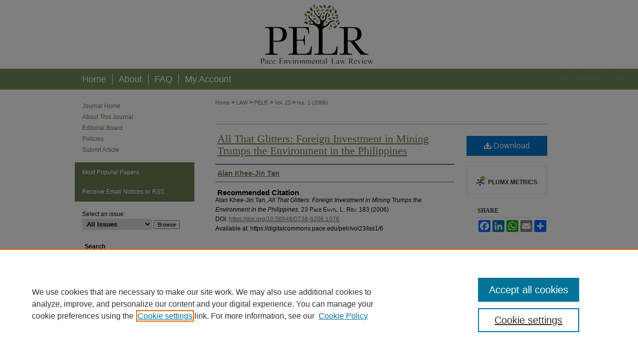

--- FILE ---
content_type: text/html; charset=UTF-8
request_url: https://digitalcommons.pace.edu/pelr/vol23/iss1/6/
body_size: 7503
content:

<!DOCTYPE html>
<html lang="en">
<head><!-- inj yui3-seed: --><script type='text/javascript' src='//cdnjs.cloudflare.com/ajax/libs/yui/3.6.0/yui/yui-min.js'></script><script type='text/javascript' src='//ajax.googleapis.com/ajax/libs/jquery/1.10.2/jquery.min.js'></script><!-- Adobe Analytics --><script type='text/javascript' src='https://assets.adobedtm.com/4a848ae9611a/d0e96722185b/launch-d525bb0064d8.min.js'></script><script type='text/javascript' src=/assets/nr_browser_production.js></script>

<!-- def.1 -->
<meta charset="utf-8">
<meta name="viewport" content="width=device-width">
<title>
"All That Glitters: Foreign Investment in Mining Trumps the Environment" by Alan Khee-Jin Tan
</title>
 

<!-- FILE article_meta-tags.inc --><!-- FILE: /srv/sequoia/main/data/assets/site/article_meta-tags.inc -->
<meta itemprop="name" content="All That Glitters: Foreign Investment in Mining Trumps the Environment in the Philippines">
<meta property="og:title" content="All That Glitters: Foreign Investment in Mining Trumps the Environment in the Philippines">
<meta name="twitter:title" content="All That Glitters: Foreign Investment in Mining Trumps the Environment in the Philippines">
<meta property="article:author" content="Alan Khee-Jin Tan">
<meta name="author" content="Alan Khee-Jin Tan">
<meta name="robots" content="noodp, noydir">
<meta name="description" content="By Alan Khee-Jin Tan, Published on 01/01/06">
<meta itemprop="description" content="By Alan Khee-Jin Tan, Published on 01/01/06">
<meta name="twitter:description" content="By Alan Khee-Jin Tan, Published on 01/01/06">
<meta property="og:description" content="By Alan Khee-Jin Tan, Published on 01/01/06">
<meta name="bepress_citation_journal_title" content="Pace Environmental Law Review">
<meta name="bepress_citation_firstpage" content="183">
<meta name="bepress_citation_author" content="Tan, Alan Khee-Jin">
<meta name="bepress_citation_title" content="All That Glitters: Foreign Investment in Mining Trumps the Environment in the Philippines">
<meta name="bepress_citation_date" content="2006">
<meta name="bepress_citation_volume" content="23">
<meta name="bepress_citation_issue" content="1">
<!-- FILE: /srv/sequoia/main/data/assets/site/ir_download_link.inc -->
<!-- FILE: /srv/sequoia/main/data/assets/site/article_meta-tags.inc (cont) -->
<meta name="bepress_citation_pdf_url" content="https://digitalcommons.pace.edu/cgi/viewcontent.cgi?article=1076&amp;context=pelr">
<meta name="bepress_citation_abstract_html_url" content="https://digitalcommons.pace.edu/pelr/vol23/iss1/6">
<meta name="bepress_citation_doi" content="10.58948/0738-6206.1076">
<meta name="bepress_citation_online_date" content="2010/4/28">
<meta name="viewport" content="width=device-width">
<!-- Additional Twitter data -->
<meta name="twitter:card" content="summary">
<!-- Additional Open Graph data -->
<meta property="og:type" content="article">
<meta property="og:url" content="https://digitalcommons.pace.edu/pelr/vol23/iss1/6">
<meta property="og:site_name" content="DigitalCommons@Pace">




<!-- FILE: article_meta-tags.inc (cont) -->
<meta name="bepress_is_article_cover_page" content="1">


<!-- sh.1 -->
<link rel="stylesheet" href="/pelr/ir-journal-style.css" type="text/css" media="screen">
<link rel="alternate" type="application/rss+xml" title="[JOURNAL TITLE] Newsfeed" href="/xxx/recent.rss">
<link rel="shortcut icon" href="/favicon.ico" type="image/x-icon">
<link type="text/css" rel="stylesheet" href="/assets/floatbox/floatbox.css">
<link rel="stylesheet" href="/ir-print.css" type="text/css" media="print">
<!--[if IE]>
<link rel="stylesheet" href="/ir-ie.css" type="text/css" media="screen">
<![endif]-->

<!-- JS -->
<script type="text/javascript" src="/assets/jsUtilities.js"></script>
<script type="text/javascript" src="/assets/footnoteLinks.js"></script>

<!-- end sh.1 -->




<script type="text/javascript">var pageData = {"page":{"environment":"prod","productName":"bpdg","language":"en","name":"ir_journal:volume:issue:article","businessUnit":"els:rp:st"},"visitor":{}};</script>

</head>
<body >
<!-- FILE /srv/sequoia/main/data/assets/site/ir_journal/header.pregen -->

	<!-- FILE: /srv/sequoia/main/data/assets/site/ir_journal/header_custom.inc --><!-- FILE: /srv/sequoia/main/data/assets/site/mobile_nav.inc --><!--[if !IE]>-->
<script src="/assets/scripts/dc-mobile/dc-responsive-nav.js"></script>

<header id="mobile-nav" class="nav-down device-fixed-height" style="visibility: hidden;">
  
  
  <nav class="nav-collapse">
    <ul>
      <li class="menu-item active device-fixed-width"><a href="https://digitalcommons.pace.edu" title="Home" data-scroll >Home</a></li>
      <li class="menu-item device-fixed-width"><a href="https://digitalcommons.pace.edu/do/search/advanced/" title="Search" data-scroll ><i class="icon-search"></i> Search</a></li>
      <li class="menu-item device-fixed-width"><a href="https://digitalcommons.pace.edu/communities.html" title="Browse" data-scroll >Browse Collections</a></li>
      <li class="menu-item device-fixed-width"><a href="/cgi/myaccount.cgi?context=" title="My Account" data-scroll >My Account</a></li>
      <li class="menu-item device-fixed-width"><a href="https://digitalcommons.pace.edu/about.html" title="About" data-scroll >About</a></li>
      <li class="menu-item device-fixed-width"><a href="https://network.bepress.com" title="Digital Commons Network" data-scroll ><img width="16" height="16" alt="DC Network" style="vertical-align:top;" src="/assets/md5images/8e240588cf8cd3a028768d4294acd7d3.png"> Digital Commons Network™</a></li>
    </ul>
  </nav>
</header>

<script src="/assets/scripts/dc-mobile/dc-mobile-nav.js"></script>
<!--<![endif]-->
<!-- FILE: /srv/sequoia/main/data/assets/site/ir_journal/header_custom.inc (cont) -->



<div id="pelr">
	<div id="container">
		<a href="#main" class="skiplink" accesskey="2" >Skip to main content</a>

					
			<div id="header">
				<a href="https://digitalcommons.pace.edu/pelr" id="banner_link" title="Pace Environmental Law Review" >
					<img id="banner_image" alt="Pace Environmental Law Review" width='980' height='138' src="/assets/md5images/209356a66ce158b1c6962a6d6fd18d75.png">
				</a>	
				
					<a href="http://www.pace.edu/" id="logo_link" title="Pace University" >
						<img id="logo_image" alt="Pace University" width='206' height='117' src="/assets/md5images/ebfe8b60902c53940393edc0911c18c2.png">
					</a>	
				
			</div>
					
			<div id="navigation">
				<!-- FILE: /srv/sequoia/main/data/journals/digitalcommons.pace.edu/pelr/assets/ir_navigation.inc -->

<div id="tabs"><ul><li id="tabfour"><a href="https://digitalcommons.pace.edu" title="Home" ><span>Home</span></a></li><li id="tabthree"><a href="https://digitalcommons.pace.edu/about.html" title="About" ><span>About</span></a></li><li id="tabtwo"><a href="https://digitalcommons.pace.edu/faq.html" title="FAQ" ><span>FAQ</span></a></li><li id="tabone"><a href="https://digitalcommons.pace.edu/cgi/myaccount.cgi?context=" title="My Account" ><span>My Account</span></a></li></ul></div>
	<div id="schoolname">
	<a href="http://www.law.pace.edu/environmental-law-program" title="Pace Environmental Law" >Pace Environmental Law</a>
	</div>
<!-- FILE: /srv/sequoia/main/data/assets/site/ir_journal/header_custom.inc (cont) -->
			</div>
			
			
		<div id="wrapper">
			<div id="content">
				<div id="main" class="text">					
					<!-- FILE: /srv/sequoia/main/data/assets/site/ir_journal/ir_breadcrumb.inc -->
	<ul id="pager">
		<li>&nbsp;</li>
		 
		<li>&nbsp;</li> 
		
	</ul>

<div class="crumbs" role="navigation" aria-label="Breadcrumb">
	<p>
		

		
		
		
			<a href="https://digitalcommons.pace.edu" class="ignore" >Home</a>
		
		
		
		
		
		
		
		
		 <span aria-hidden="true">&gt;</span> 
			<a href="https://digitalcommons.pace.edu/law" class="ignore" >LAW</a>
		
		
		
		
		
		 <span aria-hidden="true">&gt;</span> 
			<a href="https://digitalcommons.pace.edu/pelr" class="ignore" >PELR</a>
		
		
		
		 <span aria-hidden="true">&gt;</span> 
			<a href="https://digitalcommons.pace.edu/pelr/vol23" class="ignore" >Vol. 23</a>
		
		
		
		
		
		
		 <span aria-hidden="true">&gt;</span> 
			<a href="https://digitalcommons.pace.edu/pelr/vol23/iss1" class="ignore" >Iss. 1 (2006)</a>
		
		
		
		
		
	</p>
</div>

<div class="clear">&nbsp;</div>
<!-- FILE: /srv/sequoia/main/data/assets/site/ir_journal/header_custom.inc (cont) -->
					
						<!-- FILE: /srv/sequoia/main/data/assets/site/ir_journal/volume/issue/ir_journal_logo.inc -->





 





<!-- FILE: /srv/sequoia/main/data/assets/site/ir_journal/header_custom.inc (cont) -->
					

<!-- FILE: /srv/sequoia/main/data/assets/site/ir_journal/header.pregen (cont) -->
 
<script type="text/javascript" src="/assets/floatbox/floatbox.js"></script>
<!-- FILE: /srv/sequoia/main/data/assets/site/ir_journal/article_info.inc --><!-- FILE: /srv/sequoia/main/data/assets/site/openurl.inc -->
<!-- FILE: /srv/sequoia/main/data/assets/site/ir_journal/article_info.inc (cont) -->
<!-- FILE: /srv/sequoia/main/data/assets/site/ir_download_link.inc -->
<!-- FILE: /srv/sequoia/main/data/assets/site/ir_journal/article_info.inc (cont) -->
<!-- FILE: /srv/sequoia/main/data/assets/site/ir_journal/ir_article_header.inc --><div id="sub">
<div id="alpha"><!-- FILE: /srv/sequoia/main/data/assets/site/ir_journal/article_info.inc (cont) --><div id='title' class='element'>
<h1><a href='https://digitalcommons.pace.edu/cgi/viewcontent.cgi?article=1076&amp;context=pelr'>All That Glitters: Foreign Investment in Mining Trumps the Environment in the Philippines</a></h1>
</div>
<div class='clear'></div>
<div id='authors' class='element'>
<h2 class='visually-hidden'>Authors</h2>
<p class="author"><a href='https://digitalcommons.pace.edu/do/search/?q=author%3A%22Alan%20Khee-Jin%20Tan%22&start=0&context=35879'><strong>Alan Khee-Jin Tan</strong></a><br />
</p></div>
<div class='clear'></div>
<div id='recommended_citation' class='element'>
<h2 class='field-heading'>Recommended Citation</h2>
<!-- FILE: /srv/sequoia/main/data/journals/digitalcommons.pace.edu/pelr/assets/ir_citation.inc -->Alan Khee-Jin Tan, 
<em>All That Glitters: Foreign Investment in Mining Trumps the Environment in the Philippines</em>,
23 P<span class="smallcaps">ace</span> E<span class="smallcaps">nvtl.</span> L. R<span class="smallcaps">ev</span>. 183 
(2006) 
<br>
            DOI: <a href="https://doi.org/10.58948/0738-6206.1076" >https://doi.org/10.58948/0738-6206.1076</a>
                <br>
Available at: https://digitalcommons.pace.edu/pelr/vol23/iss1/6<!-- FILE: /srv/sequoia/main/data/assets/site/ir_journal/article_info.inc (cont) --></div>
<div class='clear'></div>
</div>
    </div>
    <div id='beta_7-3'>
<!-- FILE: /srv/sequoia/main/data/assets/site/info_box_7_3.inc --><!-- FILE: /srv/sequoia/main/data/assets/site/openurl.inc -->
<!-- FILE: /srv/sequoia/main/data/assets/site/info_box_7_3.inc (cont) -->
<!-- FILE: /srv/sequoia/main/data/assets/site/ir_download_link.inc -->
<!-- FILE: /srv/sequoia/main/data/assets/site/info_box_7_3.inc (cont) -->
	<!-- FILE: /srv/sequoia/main/data/assets/site/info_box_download_button.inc --><div class="aside download-button">
      <a id="pdf" class="btn" href="https://digitalcommons.pace.edu/cgi/viewcontent.cgi?article=1076&amp;context=pelr" title="PDF (1.8&nbsp;MB) opens in new window" target="_blank" > 
    	<i class="icon-download-alt" aria-hidden="true"></i>
        Download
      </a>
</div>
<!-- FILE: /srv/sequoia/main/data/assets/site/info_box_7_3.inc (cont) -->
	<!-- FILE: /srv/sequoia/main/data/assets/site/info_box_embargo.inc -->
<!-- FILE: /srv/sequoia/main/data/assets/site/info_box_7_3.inc (cont) -->
<!-- FILE: /srv/sequoia/main/data/assets/site/info_box_custom_upper.inc -->
<!-- FILE: /srv/sequoia/main/data/assets/site/info_box_7_3.inc (cont) -->
<!-- FILE: /srv/sequoia/main/data/assets/site/info_box_openurl.inc -->
<!-- FILE: /srv/sequoia/main/data/assets/site/info_box_7_3.inc (cont) -->
<!-- FILE: /srv/sequoia/main/data/assets/site/info_box_article_metrics.inc -->
<div id="article-stats" class="aside hidden">
    <p class="article-downloads-wrapper hidden"><span id="article-downloads"></span> DOWNLOADS</p>
    <p class="article-stats-date hidden">Since April 28, 2010</p>
    <p class="article-plum-metrics">
        <a href="https://plu.mx/plum/a/?repo_url=https://digitalcommons.pace.edu/pelr/vol23/iss1/6" class="plumx-plum-print-popup plum-bigben-theme" data-badge="true" data-hide-when-empty="true" ></a>
    </p>
</div>
<script type="text/javascript" src="//cdn.plu.mx/widget-popup.js"></script>
<!-- Article Download Counts -->
<script type="text/javascript" src="/assets/scripts/article-downloads.pack.js"></script>
<script type="text/javascript">
    insertDownloads(1290306);
</script>
<!-- Add border to Plum badge & download counts when visible -->
<script>
// bind to event when PlumX widget loads
jQuery('body').bind('plum:widget-load', function(e){
// if Plum badge is visible
  if (jQuery('.PlumX-Popup').length) {
// remove 'hidden' class
  jQuery('#article-stats').removeClass('hidden');
  jQuery('.article-stats-date').addClass('plum-border');
  }
});
// bind to event when page loads
jQuery(window).bind('load',function(e){
// if DC downloads are visible
  if (jQuery('#article-downloads').text().length > 0) {
// add border to aside
  jQuery('#article-stats').removeClass('hidden');
  }
});
</script>
<!-- Adobe Analytics: Download Click Tracker -->
<script>
$(function() {
  // Download button click event tracker for PDFs
  $(".aside.download-button").on("click", "a#pdf", function(event) {
    pageDataTracker.trackEvent('navigationClick', {
      link: {
          location: 'aside download-button',
          name: 'pdf'
      }
    });
  });
  // Download button click event tracker for native files
  $(".aside.download-button").on("click", "a#native", function(event) {
    pageDataTracker.trackEvent('navigationClick', {
        link: {
            location: 'aside download-button',
            name: 'native'
        }
     });
  });
});
</script>
<!-- FILE: /srv/sequoia/main/data/assets/site/info_box_7_3.inc (cont) -->
	<!-- FILE: /srv/sequoia/main/data/assets/site/info_box_disciplines.inc -->
<!-- FILE: /srv/sequoia/main/data/assets/site/info_box_7_3.inc (cont) -->
<!-- FILE: /srv/sequoia/main/data/assets/site/bookmark_widget.inc -->
<div id="share" class="aside">
<h2>Share</h2>
	<div class="a2a_kit a2a_kit_size_24 a2a_default_style">
    	<a class="a2a_button_facebook"></a>
    	<a class="a2a_button_linkedin"></a>
		<a class="a2a_button_whatsapp"></a>
		<a class="a2a_button_email"></a>
    	<a class="a2a_dd"></a>
    	<script async src="https://static.addtoany.com/menu/page.js"></script>
	</div>
</div>
<!-- FILE: /srv/sequoia/main/data/assets/site/info_box_7_3.inc (cont) -->
<!-- FILE: /srv/sequoia/main/data/assets/site/info_box_geolocate.inc --><!-- FILE: /srv/sequoia/main/data/assets/site/ir_geolocate_enabled_and_displayed.inc -->
<!-- FILE: /srv/sequoia/main/data/assets/site/info_box_geolocate.inc (cont) -->
<!-- FILE: /srv/sequoia/main/data/assets/site/info_box_7_3.inc (cont) -->
	<!-- FILE: /srv/sequoia/main/data/assets/site/zotero_coins.inc -->
<span class="Z3988" title="ctx_ver=Z39.88-2004&amp;rft_val_fmt=info%3Aofi%2Ffmt%3Akev%3Amtx%3Ajournal&amp;rft_id=https%3A%2F%2Fdigitalcommons.pace.edu%2Fpelr%2Fvol23%2Fiss1%2F6&amp;rft.atitle=All%20That%20Glitters%3A%20Foreign%20Investment%20in%20Mining%20Trumps%20the%20Environment%20in%20the%20Philippines&amp;rft.aufirst=Alan&amp;rft.aulast=Tan&amp;rft.jtitle=Pace%20Environmental%20Law%20Review&amp;rft.volume=23&amp;rft.issue=1&amp;rft.spage=183&amp;rft.date=2006-01-01&amp;rft_id=info:doi/10.58948%2F0738-6206.1076">COinS</span>
<!-- FILE: /srv/sequoia/main/data/assets/site/info_box_7_3.inc (cont) -->
<!-- FILE: /srv/sequoia/main/data/assets/site/info_box_custom_lower.inc -->
<!-- FILE: /srv/sequoia/main/data/assets/site/info_box_7_3.inc (cont) -->
<!-- FILE: /srv/sequoia/main/data/assets/site/ir_journal/article_info.inc (cont) --></div>
<div class='clear'>&nbsp;</div>
<!-- FILE: /srv/sequoia/main/data/assets/site/ir_article_custom_fields.inc -->
<!-- FILE: /srv/sequoia/main/data/assets/site/ir_journal/article_info.inc (cont) -->
<!-- FILE: /srv/sequoia/main/data/assets/site/ir_journal/volume/issue/article/index.html (cont) --> 

<!-- FILE /srv/sequoia/main/data/assets/site/ir_journal/footer.pregen -->

	<!-- FILE: /srv/sequoia/main/data/assets/site/ir_journal/footer_custom_7_8.inc -->				</div>

<div class="verticalalign">&nbsp;</div>
<div class="clear">&nbsp;</div>

			</div>

				<div id="sidebar">
					<!-- FILE: /srv/sequoia/main/data/assets/site/ir_journal/ir_journal_sidebar_7_8.inc -->

	<!-- FILE: /srv/sequoia/main/data/journals/digitalcommons.pace.edu/pelr/assets/ir_journal_sidebar_links_7_8.inc --><ul class="sb-custom-journal">
	<li class="sb-home">
		<a href="https://digitalcommons.pace.edu/pelr" title="Pace Environmental Law Review" accesskey="1" >
				Journal Home
		</a>
	</li>
		<li class="sb-about">
			<a href="https://digitalcommons.pace.edu/pelr/about.html" >
				About This Journal
			</a>
		</li>
		<li class="sb-ed-board">
			<a href="https://digitalcommons.pace.edu/pelr/editorialboard.html" >
				Editorial Board
			</a>
		</li>
		<li class="sb-policies">
			<a href="https://digitalcommons.pace.edu/pelr/policies.html" >
				Policies
			</a>
		</li>
<li class="submit-article">
	<a href="https://pelr.scholasticahq.com/" target="_blank" >Submit Article</a>
</li>
</ul><!-- FILE: /srv/sequoia/main/data/assets/site/ir_journal/ir_journal_sidebar_7_8.inc (cont) -->
		<!-- FILE: /srv/sequoia/main/data/assets/site/urc_badge.inc -->
<!-- FILE: /srv/sequoia/main/data/assets/site/ir_journal/ir_journal_sidebar_7_8.inc (cont) -->
	<!-- FILE: /srv/sequoia/main/data/assets/site/ir_journal/ir_journal_navcontainer_7_8.inc --><div id="navcontainer">
	<ul id="navlist">
			<li class="sb-popular">
				<a href="https://digitalcommons.pace.edu/pelr/topdownloads.html" title="View the top downloaded papers" >
						Most Popular Papers
				</a>
			</li>
			<li class="sb-rss">
				<a href="https://digitalcommons.pace.edu/pelr/announcements.html" title="Receive notifications of new content" >
					Receive Email Notices or RSS
				</a>
			</li>
	</ul>
<!-- FILE: /srv/sequoia/main/data/assets/site/ir_journal/ir_journal_special_issue_7_8.inc -->
<!-- FILE: /srv/sequoia/main/data/assets/site/ir_journal/ir_journal_navcontainer_7_8.inc (cont) -->
</div><!-- FILE: /srv/sequoia/main/data/assets/site/ir_journal/ir_journal_sidebar_7_8.inc (cont) -->
	<!-- FILE: /srv/sequoia/main/data/assets/site/ir_journal/ir_journal_sidebar_search_7_8.inc --><div class="sidebar-search">
	<form method="post" action="https://digitalcommons.pace.edu/cgi/redirect.cgi" id="browse">
		<label for="url">
			Select an issue:
		</label>
			<br>
		<!-- FILE: /srv/sequoia/main/data/assets/site/ir_journal/ir_journal_volume_issue_popup_7_8.inc --><div>
	<span class="border">
								<select name="url" id="url">
							<option value="https://digitalcommons.pace.edu/pelr/all_issues.html">
								All Issues
							</option>
										<option value="https://digitalcommons.pace.edu/pelr/vol43/iss2">
											Vol. 43, 
											Iss. 2
										</option>
										<option value="https://digitalcommons.pace.edu/pelr/vol43/iss1">
											Vol. 43, 
											Iss. 1
										</option>
										<option value="https://digitalcommons.pace.edu/pelr/vol42/iss3">
											Vol. 42, 
											Iss. 3
										</option>
										<option value="https://digitalcommons.pace.edu/pelr/vol42/iss2">
											Vol. 42, 
											Iss. 2
										</option>
										<option value="https://digitalcommons.pace.edu/pelr/vol42/iss1">
											Vol. 42, 
											Iss. 1
										</option>
										<option value="https://digitalcommons.pace.edu/pelr/vol41/iss3">
											Vol. 41, 
											Iss. 3
										</option>
										<option value="https://digitalcommons.pace.edu/pelr/vol41/iss2">
											Vol. 41, 
											Iss. 2
										</option>
										<option value="https://digitalcommons.pace.edu/pelr/vol41/iss1">
											Vol. 41, 
											Iss. 1
										</option>
										<option value="https://digitalcommons.pace.edu/pelr/vol40/iss4">
											Vol. 40, 
											Iss. 4
										</option>
										<option value="https://digitalcommons.pace.edu/pelr/vol40/iss3">
											Vol. 40, 
											Iss. 3
										</option>
										<option value="https://digitalcommons.pace.edu/pelr/vol40/iss2">
											Vol. 40, 
											Iss. 2
										</option>
										<option value="https://digitalcommons.pace.edu/pelr/vol40/iss1">
											Vol. 40, 
											Iss. 1
										</option>
										<option value="https://digitalcommons.pace.edu/pelr/vol39/iss1">
											Vol. 39, 
											Iss. 1
										</option>
										<option value="https://digitalcommons.pace.edu/pelr/vol38/iss2">
											Vol. 38, 
											Iss. 2
										</option>
										<option value="https://digitalcommons.pace.edu/pelr/vol38/iss1">
											Vol. 38, 
											Iss. 1
										</option>
										<option value="https://digitalcommons.pace.edu/pelr/vol37/iss2">
											Vol. 37, 
											Iss. 2
										</option>
										<option value="https://digitalcommons.pace.edu/pelr/vol37/iss1">
											Vol. 37, 
											Iss. 1
										</option>
										<option value="https://digitalcommons.pace.edu/pelr/vol36/iss2">
											Vol. 36, 
											Iss. 2
										</option>
										<option value="https://digitalcommons.pace.edu/pelr/vol36/iss1">
											Vol. 36, 
											Iss. 1
										</option>
										<option value="https://digitalcommons.pace.edu/pelr/vol35/iss2">
											Vol. 35, 
											Iss. 2
										</option>
										<option value="https://digitalcommons.pace.edu/pelr/vol35/iss1">
											Vol. 35, 
											Iss. 1
										</option>
										<option value="https://digitalcommons.pace.edu/pelr/vol34/iss2">
											Vol. 34, 
											Iss. 2
										</option>
										<option value="https://digitalcommons.pace.edu/pelr/vol34/iss1">
											Vol. 34, 
											Iss. 1
										</option>
										<option value="https://digitalcommons.pace.edu/pelr/vol33/iss3">
											Vol. 33, 
											Iss. 3
										</option>
										<option value="https://digitalcommons.pace.edu/pelr/vol33/iss2">
											Vol. 33, 
											Iss. 2
										</option>
										<option value="https://digitalcommons.pace.edu/pelr/vol33/iss1">
											Vol. 33, 
											Iss. 1
										</option>
										<option value="https://digitalcommons.pace.edu/pelr/vol32/iss3">
											Vol. 32, 
											Iss. 3
										</option>
										<option value="https://digitalcommons.pace.edu/pelr/vol32/iss2">
											Vol. 32, 
											Iss. 2
										</option>
										<option value="https://digitalcommons.pace.edu/pelr/vol32/iss1">
											Vol. 32, 
											Iss. 1
										</option>
										<option value="https://digitalcommons.pace.edu/pelr/vol31/iss3">
											Vol. 31, 
											Iss. 3
										</option>
										<option value="https://digitalcommons.pace.edu/pelr/vol31/iss2">
											Vol. 31, 
											Iss. 2
										</option>
										<option value="https://digitalcommons.pace.edu/pelr/vol31/iss1">
											Vol. 31, 
											Iss. 1
										</option>
										<option value="https://digitalcommons.pace.edu/pelr/vol30/iss3">
											Vol. 30, 
											Iss. 3
										</option>
										<option value="https://digitalcommons.pace.edu/pelr/vol30/iss2">
											Vol. 30, 
											Iss. 2
										</option>
										<option value="https://digitalcommons.pace.edu/pelr/vol30/iss1">
											Vol. 30, 
											Iss. 1
										</option>
										<option value="https://digitalcommons.pace.edu/pelr/vol29/iss3">
											Vol. 29, 
											Iss. 3
										</option>
										<option value="https://digitalcommons.pace.edu/pelr/vol29/iss2">
											Vol. 29, 
											Iss. 2
										</option>
										<option value="https://digitalcommons.pace.edu/pelr/vol29/iss1">
											Vol. 29, 
											Iss. 1
										</option>
										<option value="https://digitalcommons.pace.edu/pelr/vol28/iss3">
											Vol. 28, 
											Iss. 3
										</option>
										<option value="https://digitalcommons.pace.edu/pelr/vol28/iss2">
											Vol. 28, 
											Iss. 2
										</option>
										<option value="https://digitalcommons.pace.edu/pelr/vol28/iss1">
											Vol. 28, 
											Iss. 1
										</option>
										<option value="https://digitalcommons.pace.edu/pelr/vol27/iss3">
											Vol. 27, 
											Iss. 3
										</option>
										<option value="https://digitalcommons.pace.edu/pelr/vol27/iss2">
											Vol. 27, 
											Iss. 2
										</option>
										<option value="https://digitalcommons.pace.edu/pelr/vol27/iss1">
											Vol. 27, 
											Iss. 1
										</option>
										<option value="https://digitalcommons.pace.edu/pelr/vol26/iss2">
											Vol. 26, 
											Iss. 2
										</option>
										<option value="https://digitalcommons.pace.edu/pelr/vol26/iss1">
											Vol. 26, 
											Iss. 1
										</option>
										<option value="https://digitalcommons.pace.edu/pelr/vol25/iss2">
											Vol. 25, 
											Iss. 2
										</option>
										<option value="https://digitalcommons.pace.edu/pelr/vol25/iss1">
											Vol. 25, 
											Iss. 1
										</option>
										<option value="https://digitalcommons.pace.edu/pelr/vol24/iss2">
											Vol. 24, 
											Iss. 2
										</option>
										<option value="https://digitalcommons.pace.edu/pelr/vol24/iss1">
											Vol. 24, 
											Iss. 1
										</option>
										<option value="https://digitalcommons.pace.edu/pelr/vol23/iss3">
											Vol. 23, 
											Iss. 3
										</option>
										<option value="https://digitalcommons.pace.edu/pelr/vol23/iss2">
											Vol. 23, 
											Iss. 2
										</option>
										<option value="https://digitalcommons.pace.edu/pelr/vol23/iss1">
											Vol. 23, 
											Iss. 1
										</option>
										<option value="https://digitalcommons.pace.edu/pelr/vol22/iss2">
											Vol. 22, 
											Iss. 2
										</option>
										<option value="https://digitalcommons.pace.edu/pelr/vol22/iss1">
											Vol. 22, 
											Iss. 1
										</option>
										<option value="https://digitalcommons.pace.edu/pelr/vol21/iss2">
											Vol. 21, 
											Iss. 2
										</option>
										<option value="https://digitalcommons.pace.edu/pelr/vol21/iss1">
											Vol. 21, 
											Iss. 1
										</option>
										<option value="https://digitalcommons.pace.edu/pelr/vol20/iss2">
											Vol. 20, 
											Iss. 2
										</option>
										<option value="https://digitalcommons.pace.edu/pelr/vol20/iss1">
											Vol. 20, 
											Iss. 1
										</option>
										<option value="https://digitalcommons.pace.edu/pelr/vol19/iss2">
											Vol. 19, 
											Iss. 2
										</option>
										<option value="https://digitalcommons.pace.edu/pelr/vol19/iss1">
											Vol. 19, 
											Iss. 1
										</option>
										<option value="https://digitalcommons.pace.edu/pelr/vol18/iss2">
											Vol. 18, 
											Iss. 2
										</option>
										<option value="https://digitalcommons.pace.edu/pelr/vol18/iss1">
											Vol. 18, 
											Iss. 1
										</option>
										<option value="https://digitalcommons.pace.edu/pelr/vol17/iss2">
											Vol. 17, 
											Iss. 2
										</option>
										<option value="https://digitalcommons.pace.edu/pelr/vol17/iss1">
											Vol. 17, 
											Iss. 1
										</option>
										<option value="https://digitalcommons.pace.edu/pelr/vol16/iss2">
											Vol. 16, 
											Iss. 2
										</option>
										<option value="https://digitalcommons.pace.edu/pelr/vol16/iss1">
											Vol. 16, 
											Iss. 1
										</option>
										<option value="https://digitalcommons.pace.edu/pelr/vol15/iss2">
											Vol. 15, 
											Iss. 2
										</option>
										<option value="https://digitalcommons.pace.edu/pelr/vol15/iss1">
											Vol. 15, 
											Iss. 1
										</option>
										<option value="https://digitalcommons.pace.edu/pelr/vol14/iss2">
											Vol. 14, 
											Iss. 2
										</option>
										<option value="https://digitalcommons.pace.edu/pelr/vol14/iss1">
											Vol. 14, 
											Iss. 1
										</option>
										<option value="https://digitalcommons.pace.edu/pelr/vol13/iss2">
											Vol. 13, 
											Iss. 2
										</option>
										<option value="https://digitalcommons.pace.edu/pelr/vol13/iss1">
											Vol. 13, 
											Iss. 1
										</option>
										<option value="https://digitalcommons.pace.edu/pelr/vol12/iss2">
											Vol. 12, 
											Iss. 2
										</option>
										<option value="https://digitalcommons.pace.edu/pelr/vol12/iss1">
											Vol. 12, 
											Iss. 1
										</option>
										<option value="https://digitalcommons.pace.edu/pelr/vol11/iss2">
											Vol. 11, 
											Iss. 2
										</option>
										<option value="https://digitalcommons.pace.edu/pelr/vol11/iss1">
											Vol. 11, 
											Iss. 1
										</option>
										<option value="https://digitalcommons.pace.edu/pelr/vol10/iss2">
											Vol. 10, 
											Iss. 2
										</option>
										<option value="https://digitalcommons.pace.edu/pelr/vol10/iss1">
											Vol. 10, 
											Iss. 1
										</option>
										<option value="https://digitalcommons.pace.edu/pelr/vol9/iss2">
											Vol. 9, 
											Iss. 2
										</option>
										<option value="https://digitalcommons.pace.edu/pelr/vol9/iss1">
											Vol. 9, 
											Iss. 1
										</option>
										<option value="https://digitalcommons.pace.edu/pelr/vol8/iss2">
											Vol. 8, 
											Iss. 2
										</option>
										<option value="https://digitalcommons.pace.edu/pelr/vol8/iss1">
											Vol. 8, 
											Iss. 1
										</option>
										<option value="https://digitalcommons.pace.edu/pelr/vol7/iss2">
											Vol. 7, 
											Iss. 2
										</option>
										<option value="https://digitalcommons.pace.edu/pelr/vol7/iss1">
											Vol. 7, 
											Iss. 1
										</option>
										<option value="https://digitalcommons.pace.edu/pelr/vol6/iss2">
											Vol. 6, 
											Iss. 2
										</option>
										<option value="https://digitalcommons.pace.edu/pelr/vol6/iss1">
											Vol. 6, 
											Iss. 1
										</option>
										<option value="https://digitalcommons.pace.edu/pelr/vol5/iss2">
											Vol. 5, 
											Iss. 2
										</option>
										<option value="https://digitalcommons.pace.edu/pelr/vol5/iss1">
											Vol. 5, 
											Iss. 1
										</option>
										<option value="https://digitalcommons.pace.edu/pelr/vol4/iss2">
											Vol. 4, 
											Iss. 2
										</option>
										<option value="https://digitalcommons.pace.edu/pelr/vol4/iss1">
											Vol. 4, 
											Iss. 1
										</option>
										<option value="https://digitalcommons.pace.edu/pelr/vol3/iss2">
											Vol. 3, 
											Iss. 2
										</option>
										<option value="https://digitalcommons.pace.edu/pelr/vol3/iss1">
											Vol. 3, 
											Iss. 1
										</option>
										<option value="https://digitalcommons.pace.edu/pelr/vol2/iss2">
											Vol. 2, 
											Iss. 2
										</option>
										<option value="https://digitalcommons.pace.edu/pelr/vol2/iss1">
											Vol. 2, 
											Iss. 1
										</option>
										<option value="https://digitalcommons.pace.edu/pelr/vol1/iss2">
											Vol. 1, 
											Iss. 2
										</option>
										<option value="https://digitalcommons.pace.edu/pelr/vol1/iss1">
											Vol. 1, 
											Iss. 1
										</option>
						</select>
		<input type="submit" value="Browse" class="searchbutton" style="font-size:11px;">
	</span>
</div>
<!-- FILE: /srv/sequoia/main/data/assets/site/ir_journal/ir_journal_sidebar_search_7_8.inc (cont) -->
			<div style="clear:left;">&nbsp;</div>
	</form>
	<!-- FILE: /srv/sequoia/main/data/assets/site/ir_sidebar_search_7_8.inc --><h2>Search</h2>
<form method='get' action='https://digitalcommons.pace.edu/do/search/' id="sidebar-search">
	<label for="search" accesskey="4">
		Enter search terms:
	</label>
		<div>
			<span class="border">
				<input type="text" name='q' class="search" id="search">
			</span> 
			<input type="submit" value="Search" class="searchbutton" style="font-size:11px;">
		</div>
	<label for="context">
		Select context to search:
	</label> 
		<div>
			<span class="border">
				<select name="fq" id="context">
						<option value='virtual_ancestor_link:"https://digitalcommons.pace.edu/pelr"'>in this journal</option>
					<option value='virtual_ancestor_link:"https://digitalcommons.pace.edu"'>in this repository</option>
					<option value='virtual_ancestor_link:"http:/"'>across all repositories</option>
				</select>
			</span>
		</div>
</form>
<p class="advanced">
		<a href="https://digitalcommons.pace.edu/do/search/advanced/?fq=virtual_ancestor_link:%22https://digitalcommons.pace.edu/pelr%22" >
			Advanced Search
		</a>
</p>
<!-- FILE: /srv/sequoia/main/data/assets/site/ir_journal/ir_journal_sidebar_search_7_8.inc (cont) -->
</div>
<!-- FILE: /srv/sequoia/main/data/assets/site/ir_journal/ir_journal_sidebar_7_8.inc (cont) -->
	<!-- FILE: /srv/sequoia/main/data/assets/site/ir_journal/ir_journal_issn_7_8.inc --><!-- FILE: /srv/sequoia/main/data/assets/site/ir_journal/ir_journal_sidebar_7_8.inc (cont) -->
	<!-- FILE: /srv/sequoia/main/data/journals/digitalcommons.pace.edu/pelr/assets/ir_journal_custom_lower_7_8.inc -->
<!-- FILE: /srv/sequoia/main/data/assets/site/ir_journal/ir_journal_sidebar_7_8.inc (cont) -->
	<!-- FILE: /srv/sequoia/main/data/assets/site/ir_journal/ir_custom_sidebar_images.inc --><!-- FILE: /srv/sequoia/main/data/assets/site/ir_journal/ir_journal_sidebar_7_8.inc (cont) -->
	<!-- FILE: /srv/sequoia/main/data/assets/site/ir_sidebar_geolocate.inc --><!-- FILE: /srv/sequoia/main/data/assets/site/ir_geolocate_enabled_and_displayed.inc -->
<!-- FILE: /srv/sequoia/main/data/assets/site/ir_sidebar_geolocate.inc (cont) -->
<!-- FILE: /srv/sequoia/main/data/assets/site/ir_journal/ir_journal_sidebar_7_8.inc (cont) -->
	<!-- FILE: /srv/sequoia/main/data/assets/site/ir_journal/ir_journal_custom_lowest_7_8.inc --><!-- FILE: /srv/sequoia/main/data/assets/site/ir_journal/ir_journal_sidebar_7_8.inc (cont) -->

<!-- FILE: /srv/sequoia/main/data/assets/site/ir_journal/footer_custom_7_8.inc (cont) -->
						<div class="verticalalign">&nbsp;</div>
				</div>

		</div>

			<!-- FILE: /srv/sequoia/main/data/assets/site/ir_journal/ir_journal_footer_content.inc --><div id="footer" role="contentinfo">
<!-- FILE: /srv/sequoia/main/data/assets/site/ir_bepress_logo.inc --><div id="bepress">

<a href="https://www.elsevier.com/solutions/digital-commons" title="Elsevier - Digital Commons" >
	<em>Elsevier - Digital Commons</em>
</a>

</div>
<!-- FILE: /srv/sequoia/main/data/assets/site/ir_journal/ir_journal_footer_content.inc (cont) -->
    <p>
        <a href="https://digitalcommons.pace.edu" title="Home page" accesskey="1" >Home</a> | 
        <a href="https://digitalcommons.pace.edu/about.html" title="About" >About</a> | 
        <a href="https://digitalcommons.pace.edu/faq.html" title="FAQ" >FAQ</a> | 
        <a href="/cgi/myaccount.cgi?context=" title="My Account Page" accesskey="3" >My Account</a> | 
        <a href="https://digitalcommons.pace.edu/accessibility.html" title="Accessibility Statement" accesskey="0" >Accessibility Statement</a>
    </p>
    <p>
	
	
		<a class="secondary-link" href="https://www.bepress.com/privacy" title="Privacy Policy" >Privacy</a>
	
		<a class="secondary-link" href="https://www.bepress.com/copyright" title="Copyright Policy" >Copyright</a>	
    </p> 
</div>
<!-- FILE: /srv/sequoia/main/data/assets/site/ir_journal/footer_custom_7_8.inc (cont) -->

	</div>
</div>


<!-- FILE: /srv/sequoia/main/data/digitalcommons.pace.edu/assets/ir_analytics.inc --><!-- Google tag (gtag.js) -->

<script async src="https://nam12.safelinks.protection.outlook.com/?url=https%3A%2F%2Fwww.googletagmanager.com%2Fgtag%2Fjs%3Fid%3DUA-106256789-1&data=05%7C01%7C%7C2ed1d028d7c3441ad32a08db10649154%7C0799c53eca9a49e88901064a6412a41d%7C0%7C0%7C638121796715650839%7CUnknown%7CTWFpbGZsb3d8eyJWIjoiMC4wLjAwMDAiLCJQIjoiV2luMzIiLCJBTiI6Ik1haWwiLCJXVCI6Mn0%3D%7C3000%7C%7C%7C&sdata=Yxnv7umvygMMnSg5cBNj8TnLewjsG09qzHNck0zmquY%3D&reserved=0"></script>

<script>

  window.dataLayer = window.dataLayer || [];

  function gtag(){dataLayer.push(arguments);}

  gtag('js', new Date());

 

  gtag('config', 'UA-106256789-1');

</script><!-- FILE: /srv/sequoia/main/data/assets/site/ir_journal/footer_custom_7_8.inc (cont) -->

<!-- FILE: /srv/sequoia/main/data/assets/site/ir_journal/footer.pregen (cont) -->
<script type='text/javascript' src='/assets/scripts/bpbootstrap-20160726.pack.js'></script><script type='text/javascript'>BPBootstrap.init({appendCookie:''})</script></body></html>


--- FILE ---
content_type: text/css
request_url: https://digitalcommons.pace.edu/pelr/ir-journal-style.css
body_size: -52
content:


	@import url("/pelr/ir-style.css");
	@import url("/pelr/ir-custom.css");
	@import url("/pelr/ir-local.css");



--- FILE ---
content_type: text/css
request_url: https://digitalcommons.pace.edu/pelr/ir-local.css
body_size: 3143
content:
/* -----------------------------------------------
Journal local stylesheet.
Author:   Jami Wardlow
Version: Oct 2023
PLEASE SAVE THIS FILE LOCALLY!
----------------------------------------------- */

/* ---------------- Meta Elements ---------------- */

	/* --- Meta styles and background --- */

body {
	font: normal 12px/1.5 Arial, "Helvetica Neue", Helvetica, sans-serif;  /* should be medium except when fitting into a fixed container */
	background: #fff url(../assets/md5images/ca16eb60a2b5dbd35560dce9d64885ea.gif) repeat-x left top;
}

#pelr { background: url(../assets/md5images/6838a5762b267692f543227a7eb3a451.gif) repeat-x left bottom; }

/* ---------------- Header ---------------- */

#pelr #header {
	position: relative;  /* needed for logo positioning */
	height: auto !important; /* !important overrides mbl styling */
}

#pelr #banner_image {
	display: block;
	width: 980px !important;
	height: auto !important;  /* avoids warping improperly sized header image / SUP-19994 */
}

	/* --- Logo --- */

#pelr #logo_image { display: none; }

#pelr #header a#banner_link:focus img {
    outline: 2px dotted #e4e4e4;
}

/* ---------------- Navigation ---------------- */

#pelr #navigation,
#pelr #navigation #tabs {
	height: 42px;
	/* overflow: hidden; have seen issues with tabs extending below nav container */
	white-space: nowrap;
}

#pelr #navigation #tabs,
#pelr #navigation #tabs ul,
#pelr #navigation #tabs ul li {
	padding: 0;
	margin: 0;
}

#pelr #navigation #tabs,
#pelr #navigation #tabs ul {
	display: flex;
	justify-content: flex-start; /* "flex-start" for left-aligned tabs, change to "flex-end" for right-aligned tabs, "center" for centered */
	width: 100%;
}

#pelr #navigation #tabs a {
	font: normal 18px Arial, "Helvetica Neue", Helvetica, sans-serif;
	display: block;
	height: 22px;
	line-height: 22px;
	color: #fff;
	background-color: transparent;
	padding: 0 12px;
	margin: 10px 0;
	border: 0;
	border-right: 1px solid #fff;
}

#pelr #navigation #tabs a:hover,
#pelr #navigation #tabs a:active,
#pelr #navigation #tabs a:focus {
	text-decoration: underline;
}

#pelr #navigation #tabs li:last-child a {  /* remove 4th border for nav tab separators */
	border-right: none;
}

#pelr #navigation #tabs a span { font-size: 18px; }	/* nav tab font size (default: 12px). Using font shorthand style specification causes display issue with My Account pages */

#pelr #navigation #tabs li:last-child a { padding-right: 25px; }   /* hidden but expands to fit 240px #tabs for IE + FF */

#pelr #navigation #tabs li:first-child a { padding-left: 15px; }


/* ---------------- Sidebar ---------------- */

#pelr #sidebar { padding-top: 16px; }

#pelr #sidebar a:link,
#pelr #sidebar a:visited {
	font: normal 12px Arial, "Helvetica Neue", Helvetica, sans-serif;
	color: #697d53;
	text-decoration: none;
}

#pelr #sidebar a:hover,
#pelr #sidebar a:active,
#pelr #sidebar a:focus {
	color: #000;
	text-decoration: underline;
}

	/* --- Highlighted sidebar links --- */

#pelr #sidebar ul#navlist {
	border-top: none; /* border added by ir-custom.css by default */
}

#pelr #sidebar ul#navlist li:first-child a {
	border-top: 1px solid #71895a; /* border is removed if #navlist has no content */
}

#pelr #sidebar ul#navlist li a {
	color: #fff;
	transition: background 0.3s ease;
	font-weight: normal;
	background-color: #697d53;
	border-bottom: 1px solid #71895a;
}

#pelr #sidebar ul#navlist li a:active,
#pelr #sidebar ul#navlist li a:hover,
#pelr #sidebar ul#navlist li a:focus {
	color: #697d53;
	background-color: #fff;
}

	/* --- Sidebar text --- */

#pelr #sidebar .sidebar-search label,
#pelr .sidebar-search h2,
#pelr #sidebar #issn p {
	color: #000; /* Search, "Enter search terms," ISSN" */
	border: 0;
}

#pelr .sidebar-search h2 { 
	font: bold 12px Arial, "Helvetica Neue", Helvetica, sans-serif;
	text-indent: 20px;
	background: transparent;
}

#pelr #sidebar #browse,
#pelr #sidebar #sidebar-search { padding-left: 15px; } /* aligning sidebar search with rest of sidebar */

#pelr #sidebar p.advanced + div { display: none; }

.searchbutton { cursor: pointer; } /* best practice, should move to ir-layout.css */

#pelr #sidebar a:focus img { outline: 2px dotted #697d53; }

/* ---------------- Main Content ---------------- */

#pelr #content { 
	min-height: calc(100vh - 258px); /* sticky footer: calculates 100% viewport height - (total heights of header, navigation and footer) */
	background-color: transparent;
}

#sub { margin-top: 22px; }

	/* --- Breadcrumbs --- */

#pelr #main.text div.crumbs p { margin-bottom: 0; }

#pelr #main.text div.crumbs a {
	text-decoration: none;
	color: #697d53;
}

#pelr #main.text div.crumbs a:hover,
#pelr #main.text div.crumbs a:active,
#pelr #main.text div.crumbs a:focus {
	text-decoration: underline;
	color: #000;
}

	/* --- Headers --- */

#pelr #main.text .article-list h1,    /* Current Issue - without cover art */
#alpha h1, #series-home h1 {   /* Journals with cover art */
	font: normal 22px Georgia, Times, "Times New Roman", serif; /* Current Issue */
}

#pelr .article-list h2,   /* Article, or other doctype */
#coverart #alpha .article-list h2 {   /* Journals with cover art */
	font: normal 21px Georgia, Times, "Times New Roman", serif;
	background: transparent;   /* removes background and adds a line under doctype header */
	border-bottom: 1px solid #bfbfbf;
	padding-bottom: 0;
	margin-bottom: 25px;
}

#pelr #masthead caption,
#pelr #masthead h4 {
	font: normal 21px Georgia, Times, "Times New Roman", serif;
	color: #000;
	text-align: left;
	padding: 15px 0;
}

	/* --- Links --- */

#pelr #main.text a:link,
#pelr #main.text a:visited {
	text-decoration: underline;
	color: #697d53;
}

#pelr #main.text a:hover,
#pelr #main.text a:active,
#pelr #main.text a:focus {
	color: #000;
	text-decoration: underline;
}

#pelr #main.text .article-list a:link,
#pelr #main.text .article-list a:visited {
	text-decoration: none;
}

#pelr #main.text .article-list a:hover,
#pelr #main.text .article-list a:active,
#pelr #main.text .article-list a:focus {
	color: #000;
	text-decoration: underline;
}

	/* --- PDF icons and article lists --- */

#pelr #main.text div.doc { margin: 0 0 15px; }

/* testing replacing the below with what follows: 
#pelr #main.text div.article-list .pdf { width: auto; } */

#pelr div.article-list .pdf,
#pelr div.article-list .native,
#pelr div.article-list .external,
#pelr div.article-list .none .openurl,
#pelr div.article-list .none,
#pelr div.article-list .metadata-only {
 width: auto;
}

#coverart #alpha .article-list p { margin-left: 48px; }

#pelr #main.text div.article-list .pdf a { text-decoration: none; } /* removes extra underline on PDF icon */

	/* --- Editors and Cover art --- */

#coverart #beta { float: right; }

		/* Cover art */

#pelr #coverart #beta .coverart-box h4 {
    font: normal 18px Georgia, Times, "Times New Roman", serif; /* default is 18px */
    color: #000;
    text-align: left;
    text-transform: none;
    border-bottom: 1px solid #bfbfbf;
}

#pelr #coverart #beta .coverart-box {
	font: normal 12px Arial, "Helvetica Neue", Helvetica, sans-serif;
	border: 0;
}

#pelr #coverart #beta #coverart-box-container { border: 0; }

/* this rule aligns cover art with other content, but sometimes breaks the layout, idk, seems fine i guess
#coverart #beta	{ width: auto; } */

#pelr #coverart #beta dl  { margin-left: 0; }

#pelr #coverart #beta #coverart-editors dt {
	font-size: 12px;
	padding-top: 10px;
}

		/* Cover art disabled (not needed usually) */

#pelr #masthead h2.masthead { font: 400 21px Georgia, Times, "Times New Roman", serif; }

#pelr #masthead tr th {  }

#pelr #masthead tr td {  }

	/* Article pages series */

#pelr #alpha .element p,
#pelr #custom-fields .element p,
#pelr #alpha #recommended_citation p,
#pelr #alpha #attach_additional_files .files span {
	font-size: 14px;
}

#pelr #beta_7-3 #beta-disciplines.aside p {
	font-size: 14px !important;
}

#pelr #alpha .element h4,
#pelr #custom-fields .element h4,
#pelr #beta_7-3 h4,
#pelr #alpha #attach_additional_files .related strong {
	font-size: 15px !important;
}
#pelr #alpha #title.element p {
	font-size: 22px;
}

/* ---------------- Footer ---------------- */

#pelr #footer { margin-top: 1px; }

#pelr #footer,
#pelr #footer #bepress a {
	height: 78px;
	background-color: #fff;
}

#bepress a:focus { outline: 2px dotted #697d53; }

#pelr #footer p,
#pelr #footer p a  {
	font: normal 12px/1.8 Arial, "Helvetica Neue", Helvetica, sans-serif;
	color: #697d53;
	text-decoration: none;
}

#pelr #footer p:first-of-type { padding-top: 18px; }

#pelr #footer p a:hover,
#pelr #footer p a:active,
#pelr #footer p a:focus {
	text-decoration: underline;
}

/* ---------------- Miscellaneous fixes ---------------- */

	/* --- Advanced Search --- */

.legacy #pelr #wrapper { background: transparent; }

	/* Remove gap under search pages for full-width footer */

.legacy #pelr #wrapper:after { content: none; }

#pelr #main.text a:link span.icon-question-sign {
	text-decoration: none;
}

/* ---------------- Mobile ---------------- */

.mbl #pelr #header,
.mbl #pelr #header a#banner_link img,
.mbl #pelr #navigation {
	width: 100% !important;
}

.mbl #pelr #header #logo_image { display: none; }

	/* fixes invisible space above header */

header#mobile-nav { 
    font-size: 0;
    line-height: 0;
}

  /* --- Standardizing padding for navlist links --- */

.mbl #pelr #sidebar ul#navlist li a { padding: 6px 0px; }

.mbl #pelr #sidebar ul#navlist li { padding: 0px; }

/* Bluebook Citation Small Caps */

.smallcaps
{
font-variant: small-caps;
}